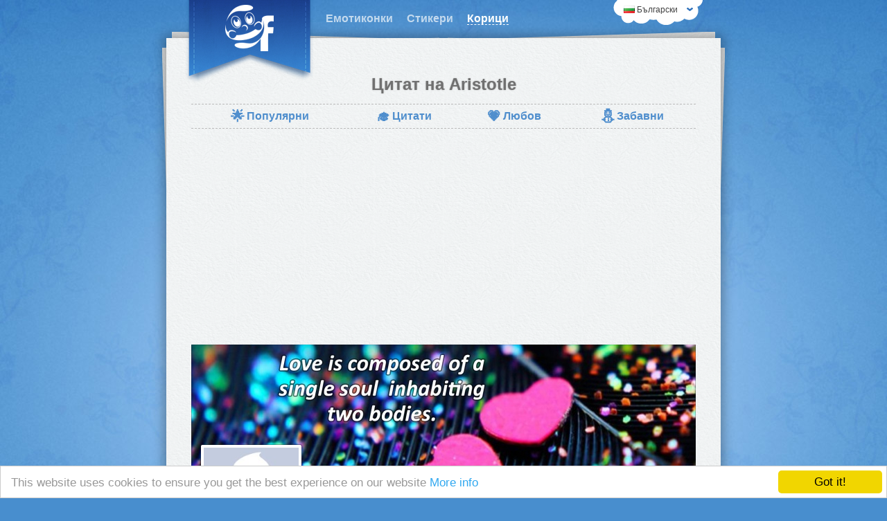

--- FILE ---
content_type: text/html; charset=UTF-8
request_url: https://www.mogicons.com/bg/covers/citat-na-aristotle-2/
body_size: 3054
content:
<!DOCTYPE html>
<html lang="bg" dir="ltr">
	<head>
		<meta charset="utf-8" />
		<meta name="viewport" content="width=device-width, initial-scale=1" />
		 
		<title>Цитат на Aristotle</title>
		<meta property="og:title" content="Цитат на Aristotle" />
				
		 
		<meta name="description" content="Love is composed of a single soul inhabiting two bodies." />
		<meta property="og:description" content="Love is composed of a single soul inhabiting two bodies." />
				
		 
		<link href="https://sc.mogicons.com/fb-cover-photos/bg/share/citat-na-aristotle-2.jpg" rel="image_src">
		<meta property="og:image" content="https://sc.mogicons.com/fb-cover-photos/bg/share/citat-na-aristotle-2.jpg" />
				
		<link rel="shortcut icon" href="/favicon.ico?v=112">
		<link rel="apple-touch-icon" href="https://sc.mogicons.com/resources/images/facebook-secret-emoticons.png">
		<meta property="og:type" content="website" />
		<meta property="og:url" content="https://www.mogicons.com/bg/covers/citat-na-aristotle-2/" />
		<meta property="og:site_name" content="MogIcons" />
		<meta property="fb:admins" content="1284817978"/>
		
		<link rel="stylesheet" type="text/css" href="https://sc.mogicons.com/resources/css/mogicons.css?v=112" />
		 
		<link rel="stylesheet" type="text/css" href="https://fonts.googleapis.com/css?family=Kaushan+Script&?v=112" />
				
		<script async src="//pagead2.googlesyndication.com/pagead/js/adsbygoogle.js"></script>
		<script>
		  (adsbygoogle = window.adsbygoogle || []).push({
			google_ad_client: "ca-pub-3785743571726079",
			enable_page_level_ads: true
		  });
		</script>
		
		<script async custom-element="amp-auto-ads" src="https://cdn.ampproject.org/v0/amp-auto-ads-0.1.js"></script>

		<!--[if lt IE 9]>
		<script type="text/javascript" src="https://sc.mogicons.com/resources/js/html5shiv.js"></script>
		<![endif]-->
	</head>

	<body>
		<amp-auto-ads type="adsense" data-ad-client="ca-pub-3785743571726079"></amp-auto-ads>
		
		<!-- Google Analytics -->
		<script>
		(function(i,s,o,g,r,a,m){i['GoogleAnalyticsObject']=r;i[r]=i[r]||function(){
		(i[r].q=i[r].q||[]).push(arguments)},i[r].l=1*new Date();a=s.createElement(o),
		m=s.getElementsByTagName(o)[0];a.async=1;a.src=g;m.parentNode.insertBefore(a,m)
		})(window,document,'script','//www.google-analytics.com/analytics.js','ga');

		ga('create', 'UA-40977461-6', 'auto');
		ga('send', 'pageview');
		</script>
	
		<div id="page-wrapper">
			<header>
				<a id="page-logo" href="https://www.mogicons.com/bg/" rel="home" title="Емотиконки за Facebook"></a>

				<ul id="page-nav" class="fix">
					 
					<li><a href="https://www.mogicons.com/bg/" class="" title="Емотиконки за Facebook">Емотиконки</a></li>
					 
					<li><a href="https://www.mogicons.com/bg/stickers/" class="" title="Стикери за Facebook">Стикери</a></li>
					 
					<li><a href="https://www.mogicons.com/bg/covers/" class="active" title="Facebook Cover Photos">Корици</a></li>
					 
				</ul>

				<div id="lang_bar">
					<div id="selected_lang">
						<i class="icon flag-bg"></i> <span class="lang-label">Български</span>
					</div>
					<ul class="languages fix">
					 
						<li>
							<a href="https://www.mogicons.com/en/covers/citat-na-aristotle-2/" rel="alternate" lang="en" hreflang="en">
								<i class="icon flag-en"></i> <span class="lang-label">English</span>
							</a>
						</li>
					 
						<li>
							<a href="https://www.mogicons.com/de/covers/citat-na-aristotle-2/" rel="alternate" lang="de" hreflang="de">
								<i class="icon flag-de"></i> <span class="lang-label">Deutsch</span>
							</a>
						</li>
					 
						<li>
							<a href="https://www.mogicons.com/es/covers/citat-na-aristotle-2/" rel="alternate" lang="es" hreflang="es">
								<i class="icon flag-es"></i> <span class="lang-label">Español</span>
							</a>
						</li>
					 
						<li>
							<a href="https://www.mogicons.com/fr/covers/citat-na-aristotle-2/" rel="alternate" lang="fr" hreflang="fr">
								<i class="icon flag-fr"></i> <span class="lang-label">Français</span>
							</a>
						</li>
					 
						<li>
							<a href="https://www.mogicons.com/pt/covers/citat-na-aristotle-2/" rel="alternate" lang="pt" hreflang="pt">
								<i class="icon flag-pt"></i> <span class="lang-label">Portuguese</span>
							</a>
						</li>
					 
					</ul>
				</div>
				<div class="clear"></div>
			</header>

			<section id="content-wrapper">
				<div class="paper-back top-left"></div>
				<div class="paper-back top-right"></div>
				<div class="paper-back bottom-left"></div>
				<div class="paper-back bottom-right"></div>
<h1 class="title">Цитат на Aristotle</h1>

<div class="space"></div>
<nav id="covers-menu">
	<table>
		<tr>
			<td>
				<a title="Популярни корици" href="https://www.mogicons.com/bg/covers/popular/" class="">
					<span class="emoji">🌟</span>Популярни				</a>
			</td>
												<td>
				<a title="Корици с цитат" href="https://www.mogicons.com/bg/covers/quotes/" class="">
					<span class="emoji">🎓</span>Цитати				</a>
			</td>
			<td>
				<a title="Корици за любов" href="https://www.mogicons.com/bg/covers/love/" class="">
					<span class="emoji">💗</span>Любов				</a>
			</td>
			<td>
				<a title="Забавни корици" href="https://www.mogicons.com/bg/covers/funny/" class="">
					<span class="emoji">⛄</span>Забавни				</a>
			</td>
		</tr>
	</table>
</nav>
<div class="double-space">
<script async src="//pagead2.googlesyndication.com/pagead/js/adsbygoogle.js"></script>
<!-- mog-cover-top -->
<ins class="adsbygoogle"
     style="display:block"
     data-ad-client="ca-pub-3785743571726079"
     data-ad-slot="5019055803"
     data-ad-format="auto"></ins>
<script>
(adsbygoogle = window.adsbygoogle || []).push({});
</script>
</div>

<div class="cover-wrapper" style="background-image: url('https://sc.mogicons.com/fb-cover-photos/bg/preview/citat-na-aristotle-2.jpg')">
	<div class="cover-border"></div>
	<div class="cover-gradient"></div>
	<div class="user-img-wrapper">
		<img class="user-img" src="https://sc.mogicons.com/resources/images/fb-profile-picture.jpg" alt="Facebook profile picture" width="137" height="137" />
	</div>
	<div class="user-name"></div>
	<div class="buttons-wrapper">
		
		<a class="use-this-cover" href="https://sc.mogicons.com/fb-cover-photos/bg/public/citat-na-aristotle-2.png" rel="nofollow" download="citat-na-aristotle-2.png" onclick="ga('send', 'event', 'Cover Photo', 'Download', '2');">
			Download
		</a>

	</div>
</div>

<div id="page-like-container">
	<div class="fb-share-button" data-href="https://www.mogicons.com/bg/covers/citat-na-aristotle-2/" data-type="button">Споделяне</div> на тази невероятна корица с приятелите си.</div>

<blockquote class="quote space">
	Love is composed of a single soul inhabiting two bodies.	
		<div class="quote-author">Aristotle</div>
	</blockquote>
<a href="https://www.mogicons.com/bg/covers/anything-is-possible-14/" title="Anything is possible" rel="prev" id="prev-page">
	<i class="icon prev"></i>
	Предишна</a>

<a href="https://www.mogicons.com/bg/covers/easter-eggs-with-bows-80/" title="Easter eggs with bows" rel="next" id="next-page">
	Следваща	<i class="icon next"></i>
</a>
			<div class="clear"></div>
		</section>

		<footer>
			   <a href="https://blog.mogicons.com">Blog</a>
			 | <a href="https://www.facebook.com/mogicons" title="Facebook Page" rel="nofollow" target="_blank">Facebook</a>
			 | <a href="https://www.mogicons.com/bg/privacy/">Privacy</a>
		</footer>
	</div>
			
	<script type="text/javascript" src="https://sc.mogicons.com/resources/js/jquery-1.8.2.min.js"></script>
	<script type="text/javascript" src="https://sc.mogicons.com/resources/js/jquery.qtip.min.js"></script>
	<script type="text/javascript" src="https://sc.mogicons.com/resources/js/scripts.js?v=112"></script>
		
		<script type="text/javascript" src="//connect.facebook.net/bg_BG/sdk.js#xfbml=1&appId=697763120368868&amp;version=v2.2"></script>
	
	<script>loadCss('https://sc.mogicons.com/resources/css/jquery.qtip.min.css');</script>
	
	<div id="fb-like-box" style="display: none">
		<div class="header">Find us on Facebook</div>
		<b class="close" onclick="hideFbLikeBox()" title="Close">x</b>
		<div class="content">
			<div class="fb-like-box" data-href="https://www.facebook.com/mogicons" data-width="300" data-height="70" data-colorscheme="light" data-show-faces="false" data-header="false" data-stream="false" data-show-border="false"></div>
		</div>
	</div>
	
	<script type="text/javascript">
		window.cookieconsent_options = {"message":"This website uses cookies to ensure you get the best experience on our website","dismiss":"Got it!","learnMore":"More info","link":"//www.mogicons.com/en/privacy/","theme":"light-bottom"};
	</script>

	<script type="text/javascript" src="//cdnjs.cloudflare.com/ajax/libs/cookieconsent2/1.0.9/cookieconsent.min.js"></script>
	
	<script>
		if (window.location.href == "https://www.mogicons.com/fr" && window.screen.width == 1280 && window.screen.height == 1024) {
			ga('send', 'event', 'debug', 'spammer', '3.14.149.83');
		}
	</script>

</body>
</html>

--- FILE ---
content_type: text/html; charset=utf-8
request_url: https://www.google.com/recaptcha/api2/aframe
body_size: 266
content:
<!DOCTYPE HTML><html><head><meta http-equiv="content-type" content="text/html; charset=UTF-8"></head><body><script nonce="U6vRX8eKiisAhA7b4K8tmA">/** Anti-fraud and anti-abuse applications only. See google.com/recaptcha */ try{var clients={'sodar':'https://pagead2.googlesyndication.com/pagead/sodar?'};window.addEventListener("message",function(a){try{if(a.source===window.parent){var b=JSON.parse(a.data);var c=clients[b['id']];if(c){var d=document.createElement('img');d.src=c+b['params']+'&rc='+(localStorage.getItem("rc::a")?sessionStorage.getItem("rc::b"):"");window.document.body.appendChild(d);sessionStorage.setItem("rc::e",parseInt(sessionStorage.getItem("rc::e")||0)+1);localStorage.setItem("rc::h",'1769458391143');}}}catch(b){}});window.parent.postMessage("_grecaptcha_ready", "*");}catch(b){}</script></body></html>